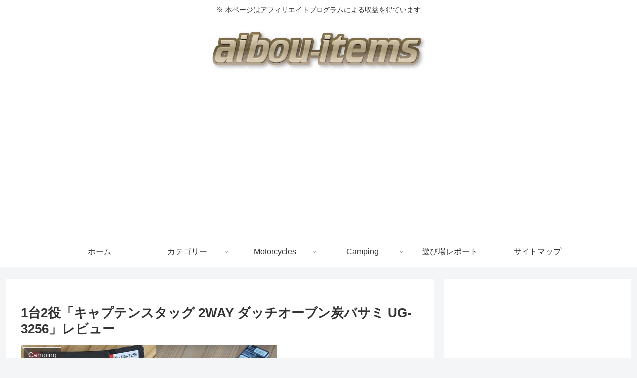

--- FILE ---
content_type: text/html; charset=utf-8
request_url: https://accounts.google.com/o/oauth2/postmessageRelay?parent=https%3A%2F%2Faibou-items.com&jsh=m%3B%2F_%2Fscs%2Fabc-static%2F_%2Fjs%2Fk%3Dgapi.lb.en.2kN9-TZiXrM.O%2Fd%3D1%2Frs%3DAHpOoo_B4hu0FeWRuWHfxnZ3V0WubwN7Qw%2Fm%3D__features__
body_size: 162
content:
<!DOCTYPE html><html><head><title></title><meta http-equiv="content-type" content="text/html; charset=utf-8"><meta http-equiv="X-UA-Compatible" content="IE=edge"><meta name="viewport" content="width=device-width, initial-scale=1, minimum-scale=1, maximum-scale=1, user-scalable=0"><script src='https://ssl.gstatic.com/accounts/o/2580342461-postmessagerelay.js' nonce="2u3Yx0kMumIW6Nv1838YRQ"></script></head><body><script type="text/javascript" src="https://apis.google.com/js/rpc:shindig_random.js?onload=init" nonce="2u3Yx0kMumIW6Nv1838YRQ"></script></body></html>

--- FILE ---
content_type: text/html; charset=utf-8
request_url: https://www.google.com/recaptcha/api2/aframe
body_size: 257
content:
<!DOCTYPE HTML><html><head><meta http-equiv="content-type" content="text/html; charset=UTF-8"></head><body><script nonce="BOdEuuREo-LeSOEB1Cp2yg">/** Anti-fraud and anti-abuse applications only. See google.com/recaptcha */ try{var clients={'sodar':'https://pagead2.googlesyndication.com/pagead/sodar?'};window.addEventListener("message",function(a){try{if(a.source===window.parent){var b=JSON.parse(a.data);var c=clients[b['id']];if(c){var d=document.createElement('img');d.src=c+b['params']+'&rc='+(localStorage.getItem("rc::a")?sessionStorage.getItem("rc::b"):"");window.document.body.appendChild(d);sessionStorage.setItem("rc::e",parseInt(sessionStorage.getItem("rc::e")||0)+1);localStorage.setItem("rc::h",'1768631251659');}}}catch(b){}});window.parent.postMessage("_grecaptcha_ready", "*");}catch(b){}</script></body></html>

--- FILE ---
content_type: application/javascript; charset=utf-8;
request_url: https://dalc.valuecommerce.com/app3?p=885908400&_s=https%3A%2F%2Faibou-items.com%2Fcaptain-stag-ug-3256%2F&vf=iVBORw0KGgoAAAANSUhEUgAAAAMAAAADCAYAAABWKLW%2FAAAAMElEQVQYV2NkFGP4nxGqzZA59Q4DY88S5v9ND7gY%2FrB9ZWDcyNX1P%2FScHsNrDQ8GAA7aDmFbcMRRAAAAAElFTkSuQmCC
body_size: 709
content:
vc_linkswitch_callback({"t":"696b2bd3","r":"aWsr0wABGrADDoQNCooERAqKC5ay7Q","ub":"aWsr0gAHjKQDDoQNCooCsQqKBti48Q%3D%3D","vcid":"9yqXpQYYDYmGpFYDpoSiwJW80rJlxcB6sFOSyoqzvAz4XYZwQY0C4jrllDlSZGqu","vcpub":"0.072368","mini-shopping.yahoo.co.jp":{"a":"2821580","m":"2201292","g":"df4f91ec8a"},"shopping.geocities.jp":{"a":"2821580","m":"2201292","g":"df4f91ec8a"},"l":4,"shopping.yahoo.co.jp":{"a":"2821580","m":"2201292","g":"df4f91ec8a"},"www.asoview.com":{"a":"2698489","m":"3147096","g":"a5654f0c8a"},"p":885908400,"brand.asoview.com":{"a":"2698489","m":"3147096","g":"a5654f0c8a"},"paypaymall.yahoo.co.jp":{"a":"2821580","m":"2201292","g":"df4f91ec8a"},"s":2387394,"approach.yahoo.co.jp":{"a":"2821580","m":"2201292","g":"df4f91ec8a"},"paypaystep.yahoo.co.jp":{"a":"2821580","m":"2201292","g":"df4f91ec8a"}})